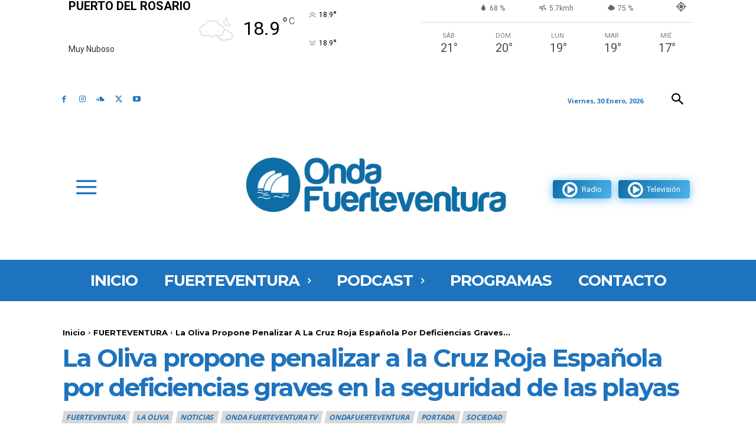

--- FILE ---
content_type: text/html; charset=UTF-8
request_url: https://ondafuerteventura.es/wp-admin/admin-ajax.php?td_theme_name=Newspaper&v=12.7.4
body_size: -132
content:
{"184699":291}